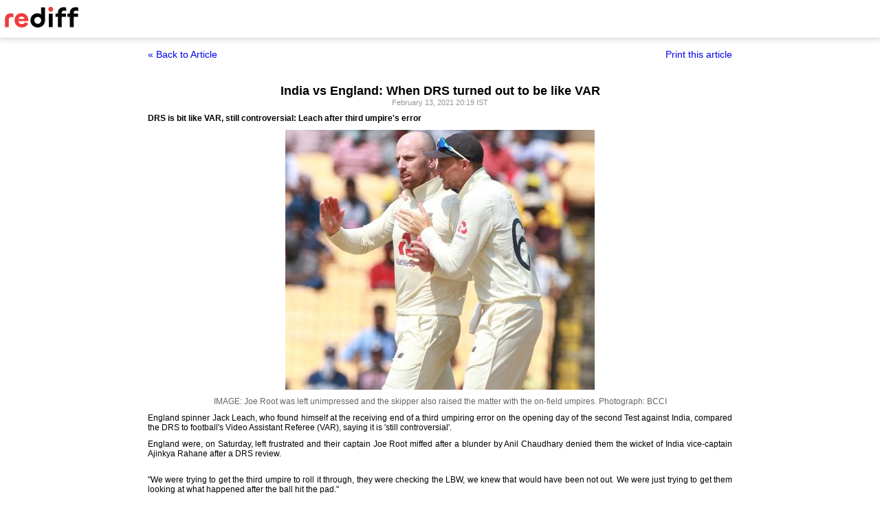

--- FILE ---
content_type: text/html
request_url: https://www.rediff.com/cricket/report/india-vs-england-when-drs-turned-out-to-be-like-var-tour-wtc/20210213.htm?print=true
body_size: 3639
content:
<!doctype html>
<html>
<head>
<title>India vs England: When DRS turned out to be like VAR - Rediff.com</title>
<meta name="description" content="Joe Root was miffed after a blunder by Anil Chaudhary denied them the wicket of India vice-captain Ajinkya Rahane after a DRS review. | India vs England: When DRS turned out to be like VAR" />
<meta http-equiv="Content-Type" content="text/html; charset=UTF-8" />
<meta name="ROBOTS" content="NOINDEX, NOFOLLOW" />

<style type="text/css">
body{text-align:center; margin:0 auto;}
body , p, div,form,h1,h2,h3,table {margin:0; padding:0; font-family: arial, verdana, sans-serif, FreeSans ; font-size:12px;}
.img{border:none;}.hide{display:none;}
.alignL{text-align:left;}.bold{font-weight:bold;}
h1{font-size:18px;padding-top:10px}
.f14{font-size:14px;}
.slideimgdiv{float:left;display:inline;margin:3px 15px 10px 0;}
.clear{clear:both;display:block;font-size:0;line-height:0;}
.floatL{float:left;}
.floatR{float:right;}
.alignR{text-align:right;}
.ht10{display:block;height:10px;font-size:0;line-height:10px;}
.ht5{display:block;height:5px;font-size:0;line-height:5px;}
.pad10{padding:10px;}
.sm1{font-size:11px;}
.grey1{color:#969696;}
.vmiddle{vertical-align:middle;}
.arti_content{max-width:850px;margin:0 auto;}
.arti_content p{margin-bottom:10px;line-height:1.2em;text-align:justify;}
.imgwidth{float:none;margin:3px auto 5px auto;vertical-align:bottom;display:block;max-width:100%;}
.greybar{border-bottom:solid 3px #e5e5e5;margin:10px 0;font-size:1px;}
.ad_x02{width:140px;height:40px;}
.backbtn{font-size:14px;text-decoration:none;color:#0000ee;}
.print_wraapper{max-width:850px;margin:0 auto;}
.div_action{display:flex;justify-content:space-between;margin-bottom:10px;position:sticky;background:#fff;z-index:1;top:55px;padding:15px 0;}
.imgcaption{margin-bottom:10px;color:#666}
.topfixedrow {background: #fff;width: 100%;text-align: left;border-bottom: solid 1px #dbdbdb;position: sticky;top: 0;z-index: 2000;padding: 0;box-shadow: 0 0 10px rgba(0, 0, 0, 0.2);height: 55px;}
.logo{margin-top:10px;}
.logobar{width:100%;max-width:1330px;margin:0 auto;}
.print_btn{color:#0000ee;cursor:pointer;}
@media print{
.topfixedrow{position:static}
.div_action,.print_btn,.backbtn{display:none;}
.imgwidth{max-width:100%;}
}
</style>
<script>function OAS_AD(pos){/* to avoid js error function OAS_AD is there, because there are no advertsie on this page if adding advertise remove this */}</script>

</head>
<body>
<div class="topfixedrow">
	<div class="logobar"><a href="https://www.rediff.com"><img src="//imworld.rediff.com/worldrediff/pix/rediff_newlogo.svg" width="120" height="30" alt="rediff logo" class="logo" /></a></div>
</div>
<div class="print_wraapper">
	<div class="div_action"><div><a href="https://www.rediff.com/cricket/report/india-vs-england-when-drs-turned-out-to-be-like-var-tour-wtc/20210213.htm" class="backbtn" title="Back to article">&laquo; Back to Article</a></div><div><span onclick="printArticle();" class="f14 print_btn">Print this article</span></div></div>
	<h1>India vs England: When DRS turned out to be like VAR</h1>
	<div class="sm1 grey1">February 13, 2021 20:19 IST	</div>
	<span class="ht5"></span>
	<span class="ht5"></span>
	<div class="arti_content"><p><strong>DRS is bit like VAR, still controversial: Leach after third umpire's error</strong></p>
<p><img class=imgwidth title="Jack Leach" src="//im.rediff.com/cricket/2021/feb/13jack-leach-drs.JPG?w=450&h=450" alt="Jack Leach" width=450 height=450 decoding='async' style="max-width:100%;height:auto"   /></p>
<div class="imgcaption">IMAGE: Joe&nbsp;Root was left unimpressed and the skipper also raised the matter with the on-field umpires.&nbsp;<span class="credit">Photograph: BCCI</span></div>
<p class="rbig">England spinner Jack Leach, who found himself at the receiving end of a third umpiring error on the opening day of the second Test against India, compared the DRS to football's Video Assistant Referee (VAR), saying it is 'still controversial'.</p>
<p>England were, on Saturday, left frustrated and their captain Joe Root miffed after a blunder by Anil Chaudhary denied them the wicket of India vice-captain Ajinkya Rahane after a DRS review.</p>
<div id="div_morelike_topic_container">&nbsp;</div>
<p>"We were trying to get the third umpire to roll it through, they were checking the LBW, we knew that would have been not out. We were just trying to get them looking at what happened after the ball hit the pad."</p>
<p>"It is a bit like the VAR today, still controversial, (but) it is what it is," Leach told reporters at the end of the day's play here."</p><div id="shop_advertise_div_1"></div><div class="clear"><div class="inline-block" id="div_arti_inline_advt"></div><div class="inline-block" id="div_arti_inline_advt2"></div></div>
<p>The Decision Review System (DRS) referral, which they had lost after Rahane was adjudged not out by the third umpire, was later restored to England as per ICC playing conditions.</p>
<p>Leach added, "They said they were checking it, then the LBW picture came up, we were saying no, no. We wanted to check the other one. I got the impression that they hadn't checked it."</p>
<p>"There is nothing I can do about it, at that time I was angry but to get Rahane's wicket in the next over made things little easier."</p>
<p>The incident took place in the 75th over of the day when a Leach delivery kissed Rahane's gloves on the way to the forward short-leg fielder Ollie Pope.</p>
<p>As England appealed for a catch off the gloves, it was turned down by the on-field umpire before Chaudhary also rejected the review thinking that the ball had landed outside the leg-stump and that the visitors had appealed for an LBW.</p>
<p>However, the visitors appeared to clarify that they were appealing for a catch off the glove and not the bat.</p>
<p>Seeing the replays on the big screen, Root was left unimpressed and the skipper also raised the matter with the on-field umpires. Chaudhary turned down that too.</p>
<p>Rahane was, however, dismissed by Moeen Ali before he could capitalise on the lifeline.</p>
<p>On the stumping decision against Rohit Sharma, which also did not go in their favour, Leach said it was touch and go.</p><div class="clear"></div><div id="div_outstream_bottom"></div><div class="clear"></div>
<p>"Well Ben (Foakes) didn't say it's definitely out, he wasn't sure about that one. And then when we saw, we were hoping... It was touch and go," he said.</p>
<p>Asked about his thoughts on how the day panned out, Leach said it was a hard outing but felt they were still in the game.</p>
<p>"It was a hard-fought day, we had to be patient throughout. We got a couple of wickets towards the end and it was good. With the new ball tomorrow morning, we can get a couple of wickets quickly and get back."</p>
<p>"As you saw with Rohit Sharma and Ajinkya Rahane, once you get a partnership going, it can get a little bit easier, we have to hope that we can do the same when we come to bat."</p>
<p>On his own performance on the day, he said he bowled well and the pitch was turning a bit more compared to the first Test.</p>
<p>"I would say that the pitch is turning a bit more, the wicket seems a little bit drier and it is spinning. I thought I bowled well today. I tried to be patient as much as I could."</p>
<p>"This is the best I have bowled, it was all based around being patient and allowing the pitch to do what it was doing. That was my plan," Leach said.</p>
<p>When asked about centurion Rohit Sharma, whose superb knock of 161 took India to 300 for six at stumps, the England spinner said he played a serious knock.</p>
<p>"Rohit played a serious knock. He is obviously a world class player, to see how he went about it, he obviously batted well," he said of the Indian opener's performance.</p>
<p>Asked if England would require to change their batting approach, he said they had adapted really well to different surfaces.</p>
<div id="div_advt_bottom2"></div><div class="clear"></div><p>"I think, over the last three games we've been able to adapt quite well. In Sri Lanka, we're playing on spinning wickets and I think the lads have adapted really well to different surfaces. I firmly believe we can do that here as well," he added.</p>
<p>With spectators being permitted for this Test, Leach said it was very special to have fans back.</p>
<p>"It was very special to have fans back," he added.</p></div>
						<span class="ht5 clear"></span><div class="grey1">&#169; Copyright 2026 PTI. All rights reserved. Republication or redistribution of PTI content, including by framing or similar means, is expressly prohibited without the prior written consent.<br /></div>
			
	<span class="clear ht10"></span>
</div>

<script type="text/javascript">
function printArticle(){window.print();return false;}
</script>

</div>
</body>
</html>